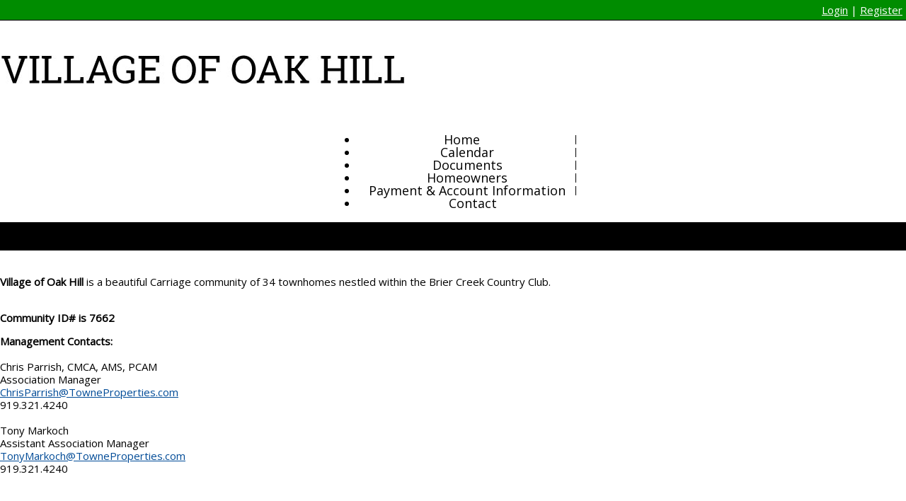

--- FILE ---
content_type: text/html; charset=UTF-8
request_url: https://www.villageofoakhill.com/default.php
body_size: 2845
content:
<!DOCTYPE html>
<html lang="en">
<head>
<meta property="og:title" content="Village of Oak Hill"><meta property="og:site_name" content="Village of Oak Hill"><meta property="og:url" content="https://www.villageofoakhill.com/"><meta property="og:type" content="website"><meta property="og:image" content="https://www.villageofoakhill.com/admin2/adminfiles/grfx/opengraph/hoasites-opengraph.png"><meta property="og:description" content="Website by HOA Sites">
<meta http-equiv="Content-Type" content="text/html; charset=utf-8"/>
<script type="text/javascript" src="/admin2/common/scripts/vendor/tinymce/6.8.4/tinymce.min.js"></script>
<script type="text/javascript" src="/admin2/common/scripts/vendor/ckfinder3.7.0/ckfinder.js?v=1491"></script>
<script type="text/javascript" src="/admin2/common/scripts/dist/public-core-scripts.js?v=1491"></script>
<script type="text/javascript" src="/admin2/common/scripts/dist/public-core-scripts-css.js?v=1491"></script>
<script type="text/javascript" src="/admin2/common/scripts/dist/public-features-scripts.js?v=1491"></script>

<script type="text/javascript">
	$(function () {
		PublicPageLoader.init();
			});
</script>

<script type="text/javascript" src="/admin2/common/scripts/vendor/bootstrap/3.4.1/js/bootstrap.min.js"></script>
<script type="text/javascript" src="/admin2/common/scripts/vendor/mnw/scrolltotop.min.js"></script>
<link href="/admin2/common/scripts/vendor/bootstrap/3.4.1/css/bootstrap.min.css" rel="stylesheet" type="text/css"/>
<link href="/admin2/common/css/bs3-overrides.min.css" rel="stylesheet" type="text/css"/>
<meta name="viewport" content="width=device-width, initial-scale=1.0">

<title>Village of Oak Hill</title>
<meta name="keywords" content="village of oak hill"/>
<meta name="description" content="Visit Village of Oak Hill. Browse information and resources for Village of Oak Hill"/>

	<link href="/admin2/common/css/public-responsive.min.css?v=1491" rel="stylesheet" type="text/css"/>

<script src = "https://www.google.com/recaptcha/api.js"></script>
<link href="css/css.css" rel="stylesheet" type="text/css" />
<style>.boldtext{font-size:15px;color:#000000;font-weight:bold;}.boldtext2{font-size:15px;color:#000000;font-weight:bold;}</style><!-- InstanceBeginEditable name="head" -->
<!-- InstanceEndEditable -->

</head>
<body>
<div class="green-bar">
	<div class="container">
		<div class="row">
			<div class="col-md-12">
				<div class="login-links">
					<div class="ca loginExtraClass">
						<a href="/sl_login.php">Login</a> | <a href="/sl_register.php">Register</a>			</div>
					<a href="/sitesearch.php" class="searchIcon"><span class="glyphicon glyphicon-search x-large"></span></a>
				</div>
			</div>
		</div>
	</div>
</div>
<div class="container">
	<div class="row">
		<div class="col-md-12 logo">
			<a href="/default.php"><img src="grfx/logo.jpg" class="img-responsive" /></a>
		</div>
	</div>
	<div class="row">
		<div class="col-md-12">
						<script type="text/javascript">
				$(function () {
					PublicScripts.Designs.NavBars.setResponsiveDropDownBehavior();

					$(window).on("resize", function () {
						PublicScripts.Designs.NavBars.setResponsiveDropDownBehavior();
					});
				});
			</script>
			<nav class="navbar navbar-default" role="navigation">
				<div class="container-fluid">
					<div class="navbar-header">
						<button type="button" class="navbar-toggle" data-toggle="collapse" data-target="#bs-example-navbar-collapse-1">
							<span class="sr-only">Toggle navigation</span> <span class="icon-bar"></span>
							<span class="icon-bar"></span> <span class="icon-bar"></span>
						</button>
						<a class="navbar-brand" href="/">Menu</a>
					</div>

					<div class="collapse navbar-collapse" id="bs-example-navbar-collapse-1">
						<ul class="nav navbar-nav">
									<li class=""><a href="/default.php">Home</a></li>
		<li class=""><a href="/calendar2.php">Calendar</a></li>
	<li class="dropdown ">
		<a href="#" class="dropdown-toggle noclick" data-toggle="dropdown">Documents <b class="caret"></b></a>
		<ul class="dropdown-menu">
		<li><a href="/info.php?pnum=659d3b279a4893">Architectural</a></li>
		<li><a href="/info.php?pnum=759d3b286a5ed3">Governing Documents</a></li>
		<li><a href="/info.php?pnum=559d3b290c9a10">Realtors</a></li>
		</ul>
	</li>
	<li class="dropdown ">
		<a href="#" class="dropdown-toggle noclick" data-toggle="dropdown">Homeowners <b class="caret"></b></a>
		<ul class="dropdown-menu">
		<li><a href="/info.php?pnum=468cc269ec4b9a">Annual Meeting</a></li>
		<li><a href="/info.php?pnum=359d3b2ec05f78">Board</a></li>
		<li><a href="/info.php?pnum=259d3b2f8f300c">Financial</a></li>
		<li><a href="/info.php?pnum=95a677372dee40">Community Information</a></li>
		<li><a href="/info.php?pnum=459d3b3066854e">Meetings</a></li>
		</ul>
	</li>
		<li class=""><a href="/info.php?pnum=65de7ecf7f3bbe">Payment & Account Information</a></li>
		<li class=""><a href="/contact.php">Contact</a></li>
						</ul>
					</div>
				</div>
			</nav>
		</div>
	</div>
</div>
<div class="black-bar"></div>
<!-- InstanceBeginEditable name="slideshow" -->
	<div></div>
<!-- InstanceEndEditable -->
<div class="black-bar black-bar-bot"></div>
<div class="container">
	<!-- InstanceBeginEditable name="body" -->
		<div class="row">
			<div class="col-md-12">
				<div class="mnw-flexrow-md mnw-nowrap">
	<div class="mnw-flexitem-66p mnw-flexitem-pad-right mnwMainContentClear"><div><strong>Village of Oak Hill</strong> is a beautiful Carriage community of 34 townhomes nestled within the Brier Creek Country Club.</div>
<div>&nbsp;</div>
<div>
<p class="CxSpFirst"><strong>Community ID# is 7662</strong></p>
</div>
<div><strong>Management Contacts:</strong></div>
<div>&nbsp;</div>
<div>Chris Parrish, CMCA, AMS, PCAM</div>
<div>Association Manager</div>
<div><a href="mailto:ChrisParrish@TowneProperties.com"><u>ChrisParrish@TowneProperties.com</u></a></div>
<div>919.321.4240</div>
<div>
<div>&nbsp;</div>
<div>Tony Markoch</div>
<div>Assistant Association Manager</div>
<div><a href="mailto:TonyMarkoch@TowneProperties.com">TonyMarkoch@TowneProperties.com</a>&nbsp;</div>
<div>919.321.4240</div>
</div>
<div>&nbsp;</div>
<div>&nbsp;</div>
<div>&nbsp;</div>
<div><a href="https://www.briercreek-hoa.com">Brier Creek Website</a></div></div>
	<div class="mnw-flexitem-33p mnw-flexitem-pad-left">
		<div class="mnw-sidebar">
						<script type="text/javascript">
				$(function () {
				PublicScripts.ContentPages.ResponsiveFeatureBoxes.init();
				});
			</script>
			<div class="accordion">
										<div class="accordion-section">
							<a class="accordion-section-title calendarhead active" href="#accordion-1">
								<span class="accordion-arrow accordion-arrow-white active"></span>
								Community Updates							</a>

							<div id="accordion-1" class="accordion-section-content open" style="display: block">
								<div><strong>Google Fiber Latest Update:</strong>
<p class="MsoPlainText" style="margin:0in 0in 0.0001pt"><span style="font-size:11pt"><span style="font-family:Calibri,sans-serif">We know everyone is interested to know about Google Fiber in the community, and the biggest question is when it will it be available.</span></span></p>

<p class="MsoPlainText" style="margin:0in 0in 0.0001pt">&nbsp;</p>

<p class="MsoPlainText" style="margin:0in 0in 0.0001pt"><span style="font-size:11pt"><span style="font-family:Calibri,sans-serif">Google Fiber continues to expand across the Triangle. They have introduced a new method of construction in which they slice a very narrow trench a few inches deep at the side of the road and lay Fiber inside it. This approach greatly reduces neighborhood disruption.</span></span></p>

<p class="MsoPlainText" style="margin:0in 0in 0.0001pt">&nbsp;</p>

<p class="MsoPlainText" style="margin:0in 0in 0.0001pt"><span style="font-size:11pt"><span style="font-family:Calibri,sans-serif">The technique is only designed for single family homes at present, so that is what they are building currently in Brier Creek. They are working hard on designs that could expand the technique to condos and townhomes in the future, but they don&#39;t have a timeline yet. (Townhomes and condos require a different approach because of where they drop the lines and how they connect to homes.)</span></span></p>

<p class="MsoPlainText" style="margin:0in 0in 0.0001pt">&nbsp;</p>

<p class="MsoPlainText" style="margin:0in 0in 0.0001pt"><span style="font-size:11pt"><span style="font-family:Calibri,sans-serif">Google Fiber has assured us that the Brier Creek HOA has provided all necessary approvals and agreements to them to build.</span></span></p>

<p class="MsoPlainText" style="margin:0in 0in 0.0001pt">&nbsp;</p>

<p class="MsoPlainText" style="margin:0in 0in 0.0001pt"><span style="font-size:11pt"><span style="font-family:Calibri,sans-serif">We encourage you to sign up for email alerts to be notified once your address is available for Google Fiber, and to ensure they know you&#39;re interested.</span></span></p>
</div>
							</div>
						</div>
									</div>
			
		</div>
	</div>
</div>			</div>
		</div>
	<!-- InstanceEndEditable -->
</div>
<div class="black-bar black-bar-top"></div>
<div class="green-footer">
	<div class="container">
		<div class="row">
			<div class="col-md-6"> 
				
			</div>
			<div class="col-md-6 lastFooterColumn">
				
			</div>
		</div>
	</div>
</div>
<div class="black-footer">
	<div class="container">
		<div class="row">
			<div class="col-md-12">
				<div class="copyright">&copy; Copyright 2026 <a href="/default.php">Village of Oak Hill</a>  | <a href="https://hoa-sites.com" rel="nofollow" target="_blank">Neighborhood Website</a> by  <a href="https://hoa-sites.com" rel="nofollow" target="_blank">HOA Sites</a>  | <a href="/policies.php">Terms of Use</a>  | <a href="/admin2/adminfiles/default.php">Admin</a> 
</div>
			</div>
		</div>
	</div>
</div>

</body>
<!-- InstanceEnd --></html>

--- FILE ---
content_type: text/css
request_url: https://www.villageofoakhill.com/css/css.css
body_size: 2460
content:
@import url(https://fonts.googleapis.com/css?family=Open+Sans);

html, body {
	margin: 0px;
	height: 100%;
}

body {
	font-family: 'Open Sans', sans-serif;
	font-size: 15px;
	color: #000000;
	line-height: 18px;
	background-color: #fff;
}
@media (max-width: 991px) {
	.cream-bg {
		background: #F8F8F8;
	}
}

a:link, a:visited {
	color: #004B97;
	text-decoration: underline;
}

a:hover, a:active {
	color: #004B97;
	text-decoration: none;
}

.logo img {
	margin: 25px auto;
}

.green-bar {
	background: #008C00;
	border-bottom: 1px solid #000;
}
.black-bar {
	background: #000;
	height: 20px;
}
.black-bar-bot {
	margin-bottom: 35px;
}
.black-bar-top {
	margin-top: 35px;
}

.login-links {
	text-align: right;
	color: #fff;
	padding: 5px;
}
.login-links a {
	color: #fff;
}
.login-links a:hover {
	text-decoration: none;
}
@media(max-width:991px){
	.login-links {
		text-align: center;
		margin: 15px 0;
	}
}

.top-banner {
	height: 44px;
	background: url(../grfx/top_boxes.png) repeat-x top center;
}

.home-space {
	margin: 25px 0;
}

.contact-img {
	float: right;
}
@media(max-width:991px){
	.contact-img {
		float: none;
		margin: 20px auto;
	}
}

.header-inner {
	background-repeat: no-repeat;
	background-position: top center;
	background-size: cover;
	height: 180px;
}

.homeMap {
	background: #fff;
	padding: 15px;
	border: 1px solid #ccc;
}
.homeMap > div {
	border: 1px solid #ccc;
}
@media (max-width: 991px) {
	.homeMap {
		margin-top: 25px;
		margin-bottom: 30px;
	}
}

.loginLinBreak::after {
	content: ' ';
	white-space: normal;
}
.loginExtraClass {
    text-align:right;
	display: inline;
}

/*********************************/
/*** Navigation ****/
/*********************************/

.navbg {
	
}
.navbar {
	position: relative;
	background-color: transparent;
	font-size: 18px;
	border: none;
	margin-bottom: 0;
}

@media (min-width: 992px) {
	/* center nav */
	.navbar .navbar-nav {
		display: inline-block;
		float: none;
	}

	.navbar .navbar-collapse {
		text-align: center;
	}
	/* end center nav */
	.navbar .container-fluid, .navbar-collapse {
		padding: 0;
	}
	.navbar-header {
		display: none;
	}
	.navbar, .navbg {
		min-height: 36px;
	}
	.nav > li {
		padding: 0 10px;
		background: url(../grfx/menu-divider.png) right center no-repeat !important;
	}
	/* Color of main nav text */
	.nav > li > a {
		padding: 8px 5px;
		text-decoration: none;
		color: #000 !important;
		font-weight: normal;
	}
	.nav > li:first-child,  .nav > li:first-child > a {
		padding-left: 0;
	}
	.nav > li:last-child,  .nav > li:last-child > a {
		background: transparent !important;
		padding-right: 0;
	}
	/* Color of main nav on hover, along with the hover color of the bar that appears below text */
	.nav > li:hover > a {
	color: #004B97 !important;
	}
	/* Color of drop down menu text */
	.nav li ul li a {
		color: #747678;
	}
	/* Color of drop down menu text hover */
	.dropdown-menu > li > a:hover, .dropdown-menu > li > a:focus, .dropdown-submenu:hover > a, .dropdown-submenu:focus > a {
		color: #000 !important;
	}
	/* Color of drop down background */
	.nav li ul {
		background: #f5f7f8;
	}
	/* Border around drop down menu */
	.nav li:hover ul {
		border: 1px solid #d9dddf;
	}
	/* Color of border on bottom of drop down nav text */
	.nav li ul li {
		border-bottom: 1px solid #d9dddf;
	}
	.nav > li:last-child > a {
		background: transparent !important;
	}
	.nav .open > a, .nav .open > a:hover, .nav .open > a:focus {
		border-color: #fff;
	}
	
	.open > .dropdown-menu {
		display: none;
	}
	
	/* Dropdowns */
	.dropdown-menu {
		-webkit-border-radius: 0;
		-moz-border-radius: 0;
		border-radius: 0;
	}
	
	.nav li ul {
		display: none;
		z-index: 99;
		margin: 0px;
		padding: 10px 20px 10px 20px;
		background: #f5f7f8;
	}
	
	.nav li:hover ul {
		position: absolute;
		display: block;
		list-style-type: none;
	}
	
	.nav li ul li {
		font-size: 13px;
		margin: 0px;
		padding: 0px;
		width: 160px;
		-webkit-transition: all 0.3s;
		-moz-transition: all 0.3s;
		-o-transition: all 0.3s;
		-ms-transition: all 0.3s;
		transition: all 0.3s;
		border-bottom: 1px solid #d9dddf;
	}
	.nav li ul li:last-child {
		border-bottom: none;
	}
	
	.nav li ul li a {
		color: #747678;
		padding: 10px 0px 10px 0px;
		margin: 0px;
		display: block;
		text-decoration: none;
	}
	
	.nav li ul li:hover a {
		color: #0044AA;
	}
	.dropdown-menu>li>a:hover, .dropdown-menu>li>a:focus {
		background: none;
	}	
}

@media (max-width: 991px) {
	a.navbar-brand {
		color: #000 !important;
		text-shadow: none;
		text-decoration: none;
	}
	/* Color for main nav links on small responsive
	   Color of Background rollover
	*/
	.navbar-default .navbar-nav > li > a, .navbar-default .navbar-nav .open .dropdown-menu > li > a {
		color: #000;
		text-decoration: none;
		font-weight: normal;
	}
	/* Color of caret on responsive */
	.nav li.dropdown>.dropdown-toggle .caret, .navbar .nav li.dropdown>a:hover .caret, .nav li.dropdown>a:focus .caret {
		border-top-color: #000;
		border-bottom-color: #000;
	}
	/* Color of nav text when you hover AND background hover */
	.navbar-default .navbar-nav>li>a:hover, .navbar-default .navbar-nav>li>a:focus, .navbar-default .navbar-nav .open .dropdown-menu>li>a:hover, .navbar-default .navbar-nav .open .dropdown-menu>li>a:focus {
		color: #000;
		background: #f2f2f2;		
	}
	.navbar-header {
		display: block;
	}
	
	.navbg	{
		background: none;
	}
}

/*********************************/
/*** Social Media ****/
/*********************************/

.socialicons {
	text-align: center;
}

.social-network {
	display: inline-block;
	width: 31px;
	height: 29px;
	background-position: 0 0;
	cursor: pointer;
	border: 0px !important;
}

.social-network.facebook, .social-network.twitter, .social-network.google {
	background-position: 0 0;
}

.social-network.twitter:hover, .active .social-network.twitter, .social-network.facebook:hover, .active .social-network.facebook, .social-network.google:hover, .active .social-network.google {
	background-position: 0 -29px;
}

/* facebook */
.social-network.facebook {
	background: url(../grfx/icons_social_facebook.jpg) no-repeat top left;
}

/* twitter */
.social-network.twitter {
	background: url(../grfx/icons_social_twitter.jpg) no-repeat top left;
}

/* google */
.social-network.google {
	background: url(../grfx/icons_social_google.jpg) no-repeat top left;
}

/*********************************/
/*** Footer ****/
/*********************************/
.footer-connect {
	margin-bottom: 10px;
	font-size: 18px;
	text-align: center;
}

.copyright {
	font-size: 12px;
	color: #fff;
	text-align: center;
}

.copyright a:link, .copyright a:visited {
	text-decoration: none;
	color: #fff;
}

.copyright a:hover, .copyright a:active {
	color: #fff;
	text-decoration: underline;
}

.green-footer {
	background: #008C00;
	color: #fff;
	padding: 16px 0;
	font-size: 16px;
}

.black-footer {
	background: #000;
	padding: 15px 0;
}

.footerMap {
	background: #fff;
	padding: 15px;
}
.footerMap > div {
	border: 1px solid #ccc;
}
@media (max-width: 991px) {
	.green-footer .col-md-4 {
		margin-bottom: 15px;
	}
	.green-footer .col-md-4.lastFooterColumn {
		margin-bottom: 0;
	}
}

/*********************************/
/*** Central Styles ****/
/*********************************/

.title {
	font-size: 32px;
	line-height: 32px;
	font-weight: normal;
	color: #008C00;
	letter-spacing: 1px;
	padding-bottom: 20px;
	padding-top: 10px;
}

.title2 {
	font-family: Verdana, Geneva, sans-serif;
	font-size: 15px;
	font-weight: bold;
	color: #FFD9B3;
	text-shadow: 0 1px 0 #000;
	text-align: center;
	background-color: #660000;
	background-image: url(../grfx/bg_box.jpg);
	background-repeat: repeat-x;
}

.boldtext {
	font-family: 'Open Sans', sans-serif;
	font-size: 14px;
	color: #000;
	font-weight: normal;
}

.boldtext2 {
	font-family: 'Open Sans', sans-serif;
	font-size: 14px;
	color: #B10117;
	font-weight: normal;
}

.colortext {
	color: #262626;
}

.organizerrow {
	padding: 4px;
	font-weight: bold;
	color: #FFFFFF;
	background-color: #660000;
}

.organizerlight {
	background-color: #E5E5E5;
}

.dirviewrow {
	background-color: #008C00;
}

.dirviewtitle, .calendarhead {
	font-size: 14px;
	font-weight: normal;
	color: #fff;
	background-color: #008C00;
}

/*********************************/
/*** Home Page Boxes ****/
/*********************************/

.homeboxcontent {
	background-image: -webkit-gradient(
		linear,
		left top,
		left bottom,
		color-stop(0.2, #FEFAE7),
		color-stop(1, #FFFFFF)
	);
	background-image: -o-linear-gradient(bottom, #FEFAE7 20%, #FFFFFF 100%);
	background-image: -moz-linear-gradient(bottom, #FEFAE7 20%, #FFFFFF 100%);
	background-image: -webkit-linear-gradient(bottom, #FEFAE7 20%, #FFFFFF 100%);
	background-image: -ms-linear-gradient(bottom, #FEFAE7 20%, #FFFFFF 100%);
	background-image: linear-gradient(to bottom, #FEFAE7 20%, #FFFFFF 100%);
}

.homebox {
	border: 1px solid #660000;
}

.home-boxes-fluid {
	padding-left: 0 !important;
	padding-right: 0 !important;
}

/*********************************/
/*** Accordion Boxes ****/
/*********************************/
.accordion .calendarhead {
	background: #008C00;
	font-size: 16px;
	font-weight: normal;
}

.accordion a:link.calendarhead, .accordion a:active.calendarhead  {
	color: #fff;
	text-decoration: none;
}
.accordion-section-title.active, .accordion-section-title:hover {
	background: #000 !important;
}

.accordion-section-content {
	background-color: #EDEAE4;
}

/*********************************/
/*** Call to Action Form ****/
/*********************************/

.cta-header {
	font-size: 24px;
	margin-bottom: 15px;
}
.cta-wrapper label {
	font-weight: normal;
	margin: 5px 0 7px;
	font-size: 18px;
}
.cta-wrapper input[type="text"], .cta-wrapper input[type="password"], .cta-wrapper textarea {
	border-radius: 0;
	background: #fff;
}
.cta-wrapper #submit {
	margin-top: 7px;
}
@media (max-width: 991px) {
    .mnw-sidebar {
        margin-top: 30px;
    }
}

/*********************************/
/*** Special Snowflake Clayton Styles ****/
/*********************************/
.day strong, .dirviewtitle strong, .calendarhead th, .calendarhead strong {
	font-weight: normal;
}